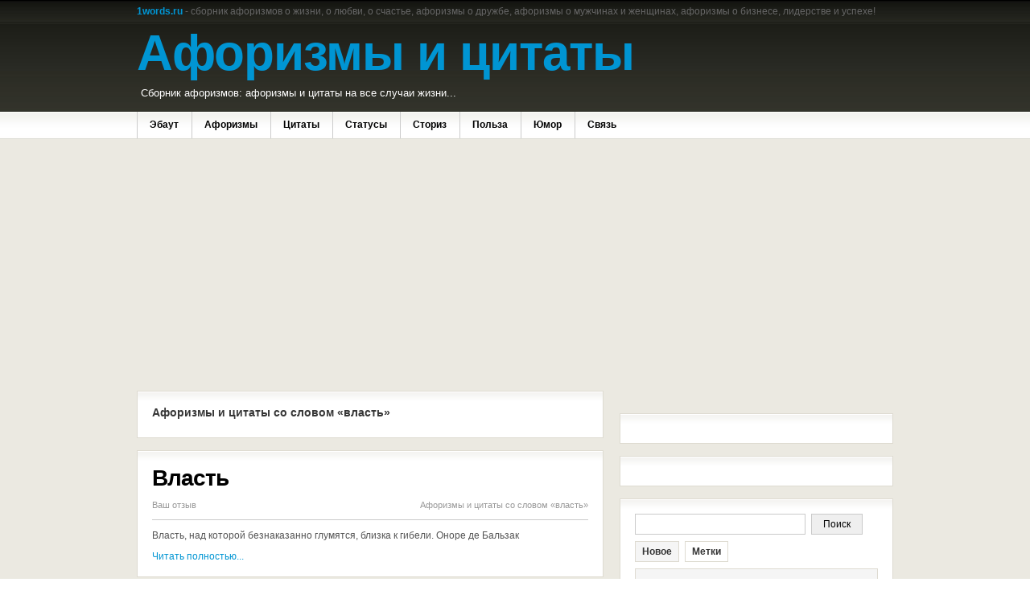

--- FILE ---
content_type: text/html
request_url: http://1words.ru/tag/vlast/
body_size: 45237
content:
<!DOCTYPE html PUBLIC "-//W3C//DTD XHTML 1.0 Transitional//EN" "http://www.w3.org/TR/xhtml1/DTD/xhtml1-transitional.dtd">

<html xmlns="http://www.w3.org/1999/xhtml">

<head profile="http://gmpg.org/xfn/11">



    <title>власть - афоризмы, цитаты и статусы со словом власть</title>

    

    <meta http-equiv="Content-Type" content="text/html; charset=UTF-8" />

    

    <link rel="stylesheet" type="text/css" href="/wp-content/themes/thrillingtheme/style.css" media="screen" />

    <link rel="stylesheet" type="text/css" href="/wp-content/themes/thrillingtheme/960.css" media="screen" />

    

    <link rel="alternate" type="application/rss+xml" title="RSS 2.0" href="http://feeds.feedburner.com/1words" />

    <link rel="pingback" href="/xmlrpc.php" />

    <link rel="shortcut icon" href="/favicon.ico" />

  

    <!--[if lt IE 7]>

    <script src="http://ie7-js.googlecode.com/svn/version/2.0(beta3)/IE7.js" type="text/javascript"></script>

    <style type="text/css">#header .spacer{display:none !important;visibility:hidden !important;}</style>

    <![endif]-->

    

     

    
    <link rel="alternate" type="application/rss+xml" title="Афоризмы &raquo; Лента метки власть" href="/tag/vlast/feed/" />
<script type='text/javascript' src='/wp-includes/js/jquery/jquery.js?ver=1.4.2'></script>
<link rel="EditURI" type="application/rsd+xml" title="RSD" href="/xmlrpc.php?rsd" />
<link rel="wlwmanifest" type="application/wlwmanifest+xml" href="/wp-includes/wlwmanifest.xml" /> 
<link rel='index' title='Афоризмы' href='/' />

<!-- platinum seo pack 1.3.7 -->
<meta name="robots" content="index,follow" />
<link rel="canonical" href="/tag/vlast/" />
<!-- /platinum one seo pack -->
<link href="/wp-content/themes/thrillingtheme/styles/3-blackandwhite.css" rel="stylesheet" type="text/css" />


    


    <!-- Show custom logo -->

    
    






<script type="text/javascript">

  

</script>



</head>



<body>






<div id="background">



<div id="top" class="container_16">



	<div class="grid_12" style="width:100%;">

<h3 style="font-size:12px; color:#666; font-weight: normal;"><a href="/" title="Афоризмы"><strong>1words.ru</strong></a> - сборник афоризмов о жизни, о любви, о счастье, афоризмы о дружбе, афоризмы о мужчинах и женщинах, афоризмы о бизнесе, лидерстве и успехе!</h3>

	</div>

	<!-- end .grid_12 -->

</div>

<!--/top-->



<div id="page" class="container_16">



	<div id="header">



 









  

<h1 class="grid_8">

<a href="/" title="Сборник афоризмов и цитат" style="color:#0095d3;">Афоризмы и цитаты</a>

</h1>

<div id="cate">

<h2>

Сборник афоризмов: афоризмы и цитаты на все случаи жизни...

</h2>

</div>













 



 



 



 



 



 



 



 



 



 



 



 



 



 



 



 



 



 



 



 



 



 



 



 



 



 



 



 



 



 



 



 



 



 



 



 



 



 



 



 



 



 



 



 



 



 



 



 



 



 



 



 



 



 



 



 



 



 



 



 



 









		<div class="spacer grid_8">

			
		

	  		<div id="tablecontainter" style="float:right;">

			    <div class="welcome">

<!-- реклама -->

			    </div>

			</div>

		</div>

		<!--/spacer-->		

		

	</div>

    <!--/header -->

    

	

	<div id="topmenu">



	<ul id="nav" class="grid_15"><li id="menu-item-25" class="menu-item menu-item-type-post_type menu-item-25"><a title="Информация о проекте 1words.ru" href="/about/">Эбаут</a></li>
<li id="menu-item-131" class="menu-item menu-item-type-post_type menu-item-131"><a title="Афоризмы" href="/aphorism/">Афоризмы</a>
<ul class="sub-menu">
	<li id="menu-item-3564" class="menu-item menu-item-type-post_type menu-item-3564"><a href="/aforizmy-po-temam/">Афоризмы по темам</a></li>
	<li id="menu-item-2369" class="menu-item menu-item-type-post_type menu-item-2369"><a href="/aforizmy-pro-zhizn/">Афоризмы про жизнь</a></li>
	<li id="menu-item-2396" class="menu-item menu-item-type-post_type menu-item-2396"><a href="/aforizmy-o-schaste/">Афоризмы о счастье</a></li>
	<li id="menu-item-2378" class="menu-item menu-item-type-post_type menu-item-2378"><a href="/aforizmy-o-lyubvi/">Афоризмы о любви</a></li>
	<li id="menu-item-2399" class="menu-item menu-item-type-post_type menu-item-2399"><a href="/aforizmy-o-druzhbe/">Афоризмы о дружбе</a></li>
	<li id="menu-item-2385" class="menu-item menu-item-type-post_type menu-item-2385"><a href="/aforizmy-o-zhenshhinax/">Афоризмы о женщинах</a></li>
	<li id="menu-item-2391" class="menu-item menu-item-type-post_type menu-item-2391"><a href="/aforizmy-o-muzhchinax/">Афоризмы о мужчинах</a></li>
	<li id="menu-item-2364" class="menu-item menu-item-type-post_type menu-item-2364"><a href="/aforizmy-pro-biznes/">Афоризмы про бизнес</a></li>
	<li id="menu-item-2382" class="menu-item menu-item-type-post_type menu-item-2382"><a href="/prikolnye-aforizmy/">Прикольные афоризмы</a></li>
	<li id="menu-item-2352" class="menu-item menu-item-type-post_type menu-item-2352"><a href="/aforismi/">История афоризмов</a></li>
	<li id="menu-item-3197" class="menu-item menu-item-type-post_type menu-item-3197"><a href="/populyarnye-aforizmy/">Популярные афоризмы</a></li>
	<li id="menu-item-4550" class="menu-item menu-item-type-post_type menu-item-4550"><a href="/tematika-aforizmov/">Тематика афоризмов</a></li>
</ul>
</li>
<li id="menu-item-2346" class="menu-item menu-item-type-post_type menu-item-2346"><a href="/quote/">Цитаты</a></li>
<li id="menu-item-2345" class="menu-item menu-item-type-post_type menu-item-2345"><a href="/status/">Статусы</a></li>
<li id="menu-item-438" class="menu-item menu-item-type-taxonomy menu-item-438"><a title="Притчи, поучительные истории и легенды" href="/category/parable/">Сториз</a></li>
<li id="menu-item-134" class="menu-item menu-item-type-taxonomy menu-item-134"><a title="Польза" href="/category/info/">Польза</a></li>
<li id="menu-item-2361" class="menu-item menu-item-type-taxonomy menu-item-2361"><a title="Юмор" href="/category/humor/">Юмор</a></li>
<li id="menu-item-24" class="menu-item menu-item-type-post_type menu-item-24"><a title="Обратная связь" href="/contacts/">Связь</a></li>
</ul>
		

		<ul>



		</ul>

			

        

	</div>

    <!--/topmenu-->
		<div id="centercol" class="grid_10">
<center>
<script async src="//pagead2.googlesyndication.com/pagead/js/adsbygoogle.js"></script>
<!-- 1words.ru - top -->
<ins class="adsbygoogle"
     style="display:block"
     data-ad-client="ca-pub-1037222935363590"
     data-ad-slot="7953746267"
     data-ad-format="auto"></ins>
<script>
(adsbygoogle = window.adsbygoogle || []).push({});
</script>
</center><br>

		        	
       	<div class="box2">
       		<h4>Афоризмы и цитаты со словом &laquo;власть&raquo;</h4>
       	</div>     

	
					



			<div class="post box" id="post-5870">
			
                <h2><a title="Власть" href="/power/vlast/" rel="bookmark">Власть</a></h2>
                
                <div class="date-comments">
                    <p class="fl"><span class="comments"></span><a href="/power/vlast/#respond" title="Комментарий к записи Власть">Ваш отзыв</a></p>
                    <p class="fr">Афоризмы и цитаты со словом &laquo;власть&raquo;</p>
                </div>        
            
                        
                <p>Власть, над которой безнаказанно глумятся, близка к гибели. Оноре де Бальзак</p>
                <a title="Власть" href="/power/vlast/">Читать полностью...</a>    				

				
			</div><!--/post-->


				



    	<div class="box">
<h2>
Слова всесильны, помните об этом!
</h2>
<!-- Яндекс.Директ -->
<script type="text/javascript">
yandex_partner_id = 85673;
yandex_site_bg_color = 'FFFFFF';
yandex_stat_id = 2;
yandex_site_charset = 'utf-8';
yandex_ad_format = 'direct';
yandex_font_size = 1;
yandex_direct_type = 'horizontal';
yandex_direct_border_type = 'ad';
yandex_direct_limit = 2;
yandex_direct_title_font_size = 3;
yandex_direct_header_bg_color = 'F1F1ED';
yandex_direct_border_color = 'F1F1ED';
yandex_direct_title_color = 'FF0099';
yandex_direct_url_color = '555555';
yandex_direct_all_color = '999999';
yandex_direct_text_color = '555555';
yandex_direct_hover_color = '0095D3';
yandex_direct_favicon = false;
document.write('<sc'+'ript type="text/javascript" src="http://an.yandex.ru/system/context.js"></sc'+'ript>');
</script>

    	</div>

			<div class="post box" id="post-5550">
			
                <h2><a title="Чрезмерная жажда" href="/power/chrezmernaya-zhazhda/" rel="bookmark">Чрезмерная жажда</a></h2>
                
                <div class="date-comments">
                    <p class="fl"><span class="comments"></span><a href="/power/chrezmernaya-zhazhda/#respond" title="Комментарий к записи Чрезмерная жажда">Ваш отзыв</a></p>
                    <p class="fr">Афоризмы и цитаты со словом &laquo;власть&raquo;</p>
                </div>        
            
                        
                <p>Чрезмерная жажда власти привела к падению ангелов; чрезмерная жажда знания приводит к падению человека; но милосердие не может быть чрезмерным ...</p><br>
<center>
<script async src="//pagead2.googlesyndication.com/pagead/js/adsbygoogle.js"></script>
<!-- 1words.ru - full -->
<ins class="adsbygoogle"
     style="display:inline-block;width:300px;height:250px"
     data-ad-client="ca-pub-1037222935363590"
     data-ad-slot="4860679061"></ins>
<script>
(adsbygoogle = window.adsbygoogle || []).push({});
</script>
</center><br>
                <a title="Чрезмерная жажда" href="/power/chrezmernaya-zhazhda/">Читать полностью...</a>    				

				
			</div><!--/post-->


				



			<div class="post box" id="post-5540">
			
                <h2><a title="Жажда власти" href="/power/zhazhda-vlasti/" rel="bookmark">Жажда власти</a></h2>
                
                <div class="date-comments">
                    <p class="fl"><span class="comments"></span><a href="/power/zhazhda-vlasti/#respond" title="Комментарий к записи Жажда власти">Ваш отзыв</a></p>
                    <p class="fr">Афоризмы и цитаты со словом &laquo;власть&raquo;</p>
                </div>        
            
                        
                <p>Чрезмерная жажда власти привела к падению ангелов; чрезмерная жажда знания приводит к падению человека; но милосердие не может быть чрезмерным ...</p>
                <a title="Жажда власти" href="/power/zhazhda-vlasti/">Читать полностью...</a>    				

				
			</div><!--/post-->


				



			<div class="post box" id="post-5156">
			
                <h2><a title="Удержать власть" href="/power/uderzhat-vlast/" rel="bookmark">Удержать власть</a></h2>
                
                <div class="date-comments">
                    <p class="fl"><span class="comments"></span><a href="/power/uderzhat-vlast/#respond" title="Комментарий к записи Удержать власть">Ваш отзыв</a></p>
                    <p class="fr">Афоризмы и цитаты со словом &laquo;власть&raquo;</p>
                </div>        
            
                        
                <p>Одним страхом нельзя удержать власть. Ложь оказалась не менее необходимой. Иосиф Сталин</p>
                <a title="Удержать власть" href="/power/uderzhat-vlast/">Читать полностью...</a>    				

				
			</div><!--/post-->


				



			<div class="post box" id="post-4782">
			
                <h2><a title="Наша власть" href="/power/nasha-vlast/" rel="bookmark">Наша власть</a></h2>
                
                <div class="date-comments">
                    <p class="fl"><span class="comments"></span><a href="/power/nasha-vlast/#respond" title="Комментарий к записи Наша власть">Ваш отзыв</a></p>
                    <p class="fr">Афоризмы и цитаты со словом &laquo;власть&raquo;</p>
                </div>        
            
                        
                <p>Наша власть — как фруктовое желе. А надо, чтобы это был твердый кусок мяса, хорошо прожаренный, хорошо проперченный. Владимир Жириновский</p>
                <a title="Наша власть" href="/power/nasha-vlast/">Читать полностью...</a>    				

				
			</div><!--/post-->


				



			<div class="post box" id="post-3234">
			
                <h2><a title="Мир на земле" href="/power/mir-na-zemle/" rel="bookmark">Мир на земле</a></h2>
                
                <div class="date-comments">
                    <p class="fl"><span class="comments"></span><a href="/power/mir-na-zemle/#respond" title="Комментарий к записи Мир на земле">Ваш отзыв</a></p>
                    <p class="fr">Афоризмы и цитаты со словом &laquo;власть&raquo;</p>
                </div>        
            
                        
                <p>Когда власть любви превзойдёт любовь к власти, наступит мир на земле&#8230;</p>
                <a title="Мир на земле" href="/power/mir-na-zemle/">Читать полностью...</a>    				

				
			</div><!--/post-->


				



			<div class="post box" id="post-3147">
			
                <h2><a title="Власть человека над временем" href="/time/vlast-cheloveka-nad-vremenem/" rel="bookmark">Власть человека над временем</a></h2>
                
                <div class="date-comments">
                    <p class="fl"><span class="comments"></span><a href="/time/vlast-cheloveka-nad-vremenem/#respond" title="Комментарий к записи Власть человека над временем">Ваш отзыв</a></p>
                    <p class="fr">Афоризмы и цитаты со словом &laquo;власть&raquo;</p>
                </div>        
            
                        
                <p>Над прошлым, настоящим и будущим имеет власть человек&#8230; Александр Грин</p>
                <a title="Власть человека над временем" href="/time/vlast-cheloveka-nad-vremenem/">Читать полностью...</a>    				

				
			</div><!--/post-->


				



			<div class="post box" id="post-2529">
			
                <h2><a title="Не власть портит" href="/power/ne-vlast-portit/" rel="bookmark">Не власть портит</a></h2>
                
                <div class="date-comments">
                    <p class="fl"><span class="comments"></span><a href="/power/ne-vlast-portit/#respond" title="Комментарий к записи Не власть портит">Ваш отзыв</a></p>
                    <p class="fr">Афоризмы и цитаты со словом &laquo;власть&raquo;</p>
                </div>        
            
                        
                <p>Вообще говоря, власть не портит людей, зато дураки, когда они у власти, портят власть. Бернард Шоу</p>
                <a title="Не власть портит" href="/power/ne-vlast-portit/">Читать полностью...</a>    				

				
			</div><!--/post-->


				



			<div class="post box" id="post-1514">
			
                <h2><a title="Приходится делать выбор" href="/power/prixoditsya-delat-vybor/" rel="bookmark">Приходится делать выбор</a></h2>
                
                <div class="date-comments">
                    <p class="fl"><span class="comments"></span><a href="/power/prixoditsya-delat-vybor/#respond" title="Комментарий к записи Приходится делать выбор">Ваш отзыв</a></p>
                    <p class="fr">Афоризмы и цитаты со словом &laquo;власть&raquo;</p>
                </div>        
            
                        
                <p>Власти хорошей не бывает: выбор приходится всегда делать между плохой или ещё более плохой.</p>
                <a title="Приходится делать выбор" href="/power/prixoditsya-delat-vybor/">Читать полностью...</a>    				

				
			</div><!--/post-->


				



			<div class="post box" id="post-1367">
			
                <h2><a title="Сила и власть" href="/life/sila-i-vlast/" rel="bookmark">Сила и власть</a></h2>
                
                <div class="date-comments">
                    <p class="fl"><span class="comments"></span><a href="/life/sila-i-vlast/#respond" title="Комментарий к записи Сила и власть">Ваш отзыв</a></p>
                    <p class="fr">Афоризмы и цитаты со словом &laquo;власть&raquo;</p>
                </div>        
            
                        
                <p>Спокойствие &#8211; величайшее проявление силы и власти.</p>
                <a title="Сила и власть" href="/life/sila-i-vlast/">Читать полностью...</a>    				

				
			</div><!--/post-->


				
		<div class="box2 navigation">
<div class="navigation" style="font-size:16px; font-weight:bold;"><span class="pages" style="color:#0095d3;">Страница 1 из 2</span> &nbsp; 
<span class='page-numbers current'>1</span>
<a class='page-numbers' href='/tag/vlast/page/2/'>2</a>
<a class='next page-numbers' href='/tag/vlast/page/2/'></a></div><br>			
			<div class="alignleft"><a href="/tag/vlast/page/2/" >&laquo; Предыдущая страница</a></div>
			<div class="alignright"></div>
		</div>		
	
								

		</div><!--/grid_10-->

<div id="sidebar" class="grid_6">
<script async src="//pagead2.googlesyndication.com/pagead/js/adsbygoogle.js"></script>
<!-- 1words.ru - right -->
<ins class="adsbygoogle"
     style="display:block"
     data-ad-client="ca-pub-1037222935363590"
     data-ad-slot="3383945868"
     data-ad-format="auto"></ins>
<script>
(adsbygoogle = window.adsbygoogle || []).push({});
</script>
<br>
  
<br><br>

	 	
  
<div class="box2">

</div>	

<div class="box2" style="text-align:center;">

</div>

			

	
<div class="box2">
<form action="http://www.1words.ru" method="get" id="searchform" style="margin-bottom:8px;">
<input style="width:200px;" type="text" value="" size="" id="s" name="s"/>
<input style="margin-left:4px; width:64px;" type="submit" value="Поиск"/>
</form>       

<ul class="idTabs">
  <li><a href="#feat">Новое</a></li>

  <li><a href="#tagcloud">Метки</a></li>
</ul>

<div class="spacer white">
<br><center>
<script async src="//pagead2.googlesyndication.com/pagead/js/adsbygoogle.js"></script>
<!-- 1words.ru - text -->
<ins class="adsbygoogle"
     style="display:block"
     data-ad-client="ca-pub-1037222935363590"
     data-ad-slot="9290878662"
     data-ad-format="link"></ins>
<script>
(adsbygoogle = window.adsbygoogle || []).push({});
</script>
</center><br>

<ul class="list1" id="feat">
	  <li><a title="Привычка становиться прошлым" href="/time/privychka-stanovitsya-proshlym/" rel="bookmark">Привычка становиться прошлым</a></li>
    <li><a title="Будущее может и не стать настоящим" href="/time/budushhee-mozhet-i-ne-stat-nastoyashhim/" rel="bookmark">Будущее может и не стать настоящим</a></li>
    <li><a title="Не верим, что это правда!" href="/war-and-peace/ne-verim-chto-eto-pravda/" rel="bookmark">Не верим, что это правда!</a></li>
    <li><a title="100 процентов ничего" href="/risk/100-procentov-nichego/" rel="bookmark">100 процентов ничего</a></li>
    <li><a title="Быть на грани" href="/risk/byt-na-grani/" rel="bookmark">Быть на грани</a></li>
  		
</ul>

<ul class="list1" id="pop">            
                      
</ul>

<ul class="list1" id="comm">
                      
</ul>	

<div class="list1" id="tagcloud">
  <a href='/tag/budushhee/' class='tag-link-14' title='28 тем' style='font-size: 11.7614678899pt;'>будущее</a>
<a href='/tag/vera/' class='tag-link-40' title='42 темы' style='font-size: 13.6330275229pt;'>вера</a>
<a href='/tag/vlast/' class='tag-link-165' title='19 тем' style='font-size: 10pt;'>власть</a>
<a href='/tag/vozmozhnost/' class='tag-link-49' title='24 темы' style='font-size: 11.1009174312pt;'>возможность</a>
<a href='/tag/vremya/' class='tag-link-11' title='64 темы' style='font-size: 15.6146788991pt;'>время</a>
<a href='/tag/dengi/' class='tag-link-45' title='53 темы' style='font-size: 14.7339449541pt;'>деньги</a>
<a href='/tag/deti/' class='tag-link-313' title='33 темы' style='font-size: 12.5321100917pt;'>дети</a>
<a href='/tag/dobro/' class='tag-link-157' title='27 тем' style='font-size: 11.6513761468pt;'>добро</a>
<a href='/tag/drug/' class='tag-link-130' title='34 темы' style='font-size: 12.6422018349pt;'>друг</a>
<a href='/tag/druzhba/' class='tag-link-112' title='46 тем' style='font-size: 14.0733944954pt;'>дружба</a>
<a href='/tag/zhelanie/' class='tag-link-17' title='48 тем' style='font-size: 14.2935779817pt;'>желание</a>
<a href='/tag/zhenshhina/' class='tag-link-119' title='100 тем' style='font-size: 17.7064220183pt;'>женщина</a>
<a href='/tag/zhizn/' class='tag-link-22' title='246 тем' style='font-size: 22pt;'>жизнь</a>
<a href='/tag/znaniya/' class='tag-link-26' title='20 тем' style='font-size: 10.2201834862pt;'>знания</a>
<a href='/tag/istoriya/' class='tag-link-50' title='25 тем' style='font-size: 11.2110091743pt;'>история</a>
<a href='/tag/krasota/' class='tag-link-267' title='21 тема' style='font-size: 10.4403669725pt;'>красота</a>
<a href='/tag/lozh/' class='tag-link-183' title='21 тема' style='font-size: 10.4403669725pt;'>ложь</a>
<a href='/tag/lyubit/' class='tag-link-940' title='22 темы' style='font-size: 10.6605504587pt;'>любить</a>
<a href='/tag/lyubov/' class='tag-link-81' title='117 тем' style='font-size: 18.4770642202pt;'>любовь</a>
<a href='/tag/lyudi/' class='tag-link-190' title='55 тем' style='font-size: 14.9541284404pt;'>люди</a>
<a href='/tag/mechta-2/' class='tag-link-142' title='26 тем' style='font-size: 11.4311926606pt;'>мечта</a>
<a href='/tag/mir/' class='tag-link-153' title='40 тем' style='font-size: 13.4128440367pt;'>мир</a>
<a href='/tag/muzhchina/' class='tag-link-118' title='52 темы' style='font-size: 14.623853211pt;'>мужчина</a>
<a href='/tag/muzyka/' class='tag-link-459' title='31 тема' style='font-size: 12.3119266055pt;'>музыка</a>
<a href='/tag/oshibka/' class='tag-link-39' title='37 тем' style='font-size: 13.0825688073pt;'>ошибка</a>
<a href='/tag/pobeda/' class='tag-link-42' title='24 темы' style='font-size: 11.1009174312pt;'>победа</a>
<a href='/tag/pravda-2/' class='tag-link-77' title='25 тем' style='font-size: 11.2110091743pt;'>правда</a>
<a href='/tag/prazdnik/' class='tag-link-1900' title='31 тема' style='font-size: 12.3119266055pt;'>праздник</a>
<a href='/tag/problema/' class='tag-link-48' title='21 тема' style='font-size: 10.4403669725pt;'>проблема</a>
<a href='/tag/proshloe/' class='tag-link-13' title='20 тем' style='font-size: 10.2201834862pt;'>прошлое</a>
<a href='/tag/rabota/' class='tag-link-97' title='24 темы' style='font-size: 11.1009174312pt;'>работа</a>
<a href='/tag/rezultat/' class='tag-link-24' title='29 тем' style='font-size: 11.9816513761pt;'>результат</a>
<a href='/tag/svoboda/' class='tag-link-60' title='21 тема' style='font-size: 10.4403669725pt;'>свобода</a>
<a href='/tag/serdce/' class='tag-link-122' title='19 тем' style='font-size: 10pt;'>сердце</a>
<a href='/tag/sila/' class='tag-link-87' title='27 тем' style='font-size: 11.6513761468pt;'>сила</a>
<a href='/tag/slovo/' class='tag-link-103' title='21 тема' style='font-size: 10.4403669725pt;'>слово</a>
<a href='/tag/smert/' class='tag-link-256' title='49 тем' style='font-size: 14.4036697248pt;'>смерть</a>
<a href='/tag/smysl/' class='tag-link-179' title='24 темы' style='font-size: 11.1009174312pt;'>смысл</a>
<a href='/tag/strax/' class='tag-link-41' title='37 тем' style='font-size: 13.0825688073pt;'>страх</a>
<a href='/tag/sudba/' class='tag-link-88' title='19 тем' style='font-size: 10pt;'>судьба</a>
<a href='/tag/schaste-2/' class='tag-link-59' title='75 тем' style='font-size: 16.3853211009pt;'>счастье</a>
<a href='/tag/uspex/' class='tag-link-19' title='71 тема' style='font-size: 16.1651376147pt;'>успех</a>
<a href='/tag/xarakter/' class='tag-link-216' title='20 тем' style='font-size: 10.2201834862pt;'>характер</a>
<a href='/tag/cel/' class='tag-link-89' title='40 тем' style='font-size: 13.4128440367pt;'>цель</a>
<a href='/tag/chelovek/' class='tag-link-57' title='101 тема' style='font-size: 17.8165137615pt;'>человек</a></div>

</div><!--/spacer -->

</div><!--/box2 -->

<div class="grid_3 alpha">
<div class="widget">
<h3 class="hl">Это интересно</h3>
<br>
</div>

<div class="widget">
</div>

		

</div><!--/grid_3 alpha-->

<div class="grid_3 omega">
<div class="widget"><h3 class="hl">Афоризмы</h3>		<ul>
	<li class="cat-item cat-item-1"><a href="/category/aforizmy/" title="Прочие афоризмы и цитаты, не вошедшие в другие рубрики.">Афоризмы</a> (7268)
</li>
	<li class="cat-item cat-item-63"><a href="/category/business/" title="Афоризмы про бизнес, цитаты и мудрые высказывания о бизнесе, слова великих бизнесменов и успешных людей.">Бизнес</a> (24)
</li>
	<li class="cat-item cat-item-105"><a href="/category/faith/" title="Афоризмы, цитаты и мудрые слова про веру в Бога, веру в себя и окружающих нас людей. Афоризмы со словом &quot;вера&quot;.">Вера</a> (45)
</li>
	<li class="cat-item cat-item-164"><a href="/category/power/" title="Афоризмы и мудрые мысли о власти, политике и государстве, цитаты про власть. ">Власть</a> (33)
</li>
	<li class="cat-item cat-item-161"><a href="/category/capability/" title="Афоризмы, мудрые мысли, цитаты о возможностях и со словом возможность.">Возможность</a> (37)
</li>
	<li class="cat-item cat-item-287"><a href="/category/war-and-peace/" title="Афоризмы и цитаты о войне и мире. Война и Мир в цитатах, мудрых мыслях и крылатых фразах.">Война и Мир</a> (17)
</li>
	<li class="cat-item cat-item-446"><a href="/category/seasons/" title="Афоризмы, цитаты, мудрые мысли и статусы о временах года. Афоризмы о весне, о зиме, о лете, об осени.">Времена года</a> (22)
</li>
	<li class="cat-item cat-item-10"><a href="/category/time/" title="Слова, цитаты, крылатые выражения и афоризмы про время, со словом &quot;время&quot;.">Время</a> (60)
</li>
	<li class="cat-item cat-item-46"><a href="/category/choice/" title="Сборник афоризмов про выбор. Цитаты и крылатые выражения со словом &quot;выбор&quot;. Вся наша жизнь - постоянный выбор...">Выбор</a> (18)
</li>
	<li class="cat-item cat-item-44"><a href="/category/money/" title="Афоризмы про деньги и богатство. Мысли и высказывания успешных богачей. Цитаты и крылатые фразы про деньги.">Деньги</a> (47)
</li>
	<li class="cat-item cat-item-589"><a href="/category/children/" title="Афоризмы и цитаты о детях, мудрые мысли про детей.">Дети</a> (61)
</li>
	<li class="cat-item cat-item-155"><a href="/category/good_n_evil/" title="Афоризмы и цитаты о добре и зле, слова о доброте и злости. Добро и зло в афоризмах и мудростях.">Добро и Зло</a> (39)
</li>
	<li class="cat-item cat-item-129"><a href="/category/friendship/" title="Афоризмы и цитаты о дружбе и друзьях. Лучшие высказывания и мудрые мысли про друзей и про дружбу.">Дружба</a> (63)
</li>
	<li class="cat-item cat-item-16"><a href="/category/desire/" title="Афоризмы, цитаты и изречения про желания. Слова про человеческие желания и со словом &quot;желание&quot;.">Желание</a> (30)
</li>
	<li class="cat-item cat-item-276"><a href="/category/woman/" title="Афоризмы, цитаты и статусы о женщине и о женщинах">Женщина</a> (52)
</li>
	<li class="cat-item cat-item-23"><a href="/category/life/" title="Жизнь в афоризмах, цитатах и мудрых мыслях. Собрание афоризмов и крылатых выражений про жизнь, о жизни и для жизни.">Жизнь</a> (206)
</li>
	<li class="cat-item cat-item-25"><a href="/category/knowledge/" title="Афоризмы, крылатые фразы и выражения о знаниях. Цитаты и сильные слова со словом &quot;знание&quot;.">Знания</a> (41)
</li>
	<li class="cat-item cat-item-288"><a href="/category/history/" title="Афоризмы, цитаты и высказывания об истории и со словом История.">История</a> (29)
</li>
	<li class="cat-item cat-item-304"><a href="/category/beauty/" title="Афоризмы и цитаты о красоте, статусы со словом красота.">Красота</a> (20)
</li>
	<li class="cat-item cat-item-147"><a href="/category/leadership/" title="Афоризмы и цитаты о лидерах и лидерстве. Мудрые цитаты и высказывания о лидерах.">Лидерство</a> (26)
</li>
	<li class="cat-item cat-item-505"><a href="/category/lie/" title="Цитаты, статусы и афоризмы на тему Ложь. Афоризмы со словами обман, клевета, вранье.">Ложь</a> (34)
</li>
	<li class="cat-item cat-item-80"><a href="/category/love/" title="Афоризмы, цитаты, статусы про любовь. Сильные слова про любовь и мудрые высказывания со словом &quot;любовь&quot;.">Любовь</a> (103)
</li>
	<li class="cat-item cat-item-141"><a href="/category/dream/" title="Афоризмы и цитаты о мечте. Мудрые мысли о мечте. Лучшие афоризмы.">Мечта</a> (22)
</li>
	<li class="cat-item cat-item-258"><a href="/category/wisdom/" title="Афоризмы о мудрости и мудрецах. Цитаты, крылатые фразы и выражения, статусы со словом Мудрость.">Мудрость</a> (68)
</li>
	<li class="cat-item cat-item-373"><a href="/category/man/" title="Цитаты и афоризмы о мужчинах. Крылатые фразы и мудрые мысли о мужчине.">Мужчина</a> (30)
</li>
	<li class="cat-item cat-item-732"><a href="/category/music/" title="Афоризмы и цитаты о музыке. Слова про музыку. Музыка в афоризмах.">Музыка</a> (43)
</li>
	<li class="cat-item cat-item-682"><a href="/category/mood/" title="Цитаты и афоризмы про настроение. Статусы про настроении.">Настроение</a> (33)
</li>
	<li class="cat-item cat-item-649"><a href="/category/science/" title="Афоризмы, пословицы и цитаты о науке, высказывания о различных науках и ученых.">Наука</a> (16)
</li>
	<li class="cat-item cat-item-665"><a href="/category/limitations/" title="Афоризмы и цитаты про недостатки и о недостатках">Недостатки</a> (22)
</li>
	<li class="cat-item cat-item-406"><a href="/category/offense/" title="Цитаты и статусы про обиду и оскорбления, афоризмы на тему оскорбление, обида.">Обида</a> (25)
</li>
	<li class="cat-item cat-item-521"><a href="/category/waiting/" title="Афоризмы и цитаты об ожидании, ожидания в статусах и мудрых мыслях.">Ожидание</a> (23)
</li>
	<li class="cat-item cat-item-33"><a href="/category/optimism/" title="Афоризмы про оптимизм и оптимистов. Цитаты и крылатые выражения со словом &quot;оптимизм&quot;.">Оптимизм</a> (15)
</li>
	<li class="cat-item cat-item-616"><a href="/category/experience/" title="Афоризмы и цитаты про опыт и со словом опыт.">Опыт</a> (9)
</li>
	<li class="cat-item cat-item-554"><a href="/category/relations/" title="Афоризмы и статусы про отношения между людьми. Цитаты про отношения.">Отношения</a> (36)
</li>
	<li class="cat-item cat-item-184"><a href="/category/mistake/" title="Афоризмы и цитаты об ошибке и ошибках.">Ошибка</a> (32)
</li>
	<li class="cat-item cat-item-98"><a href="/category/victory/" title="Афоризмы и цитаты о победе и про победу. Крылатые выражения и мудрости со словом &quot;победа&quot;. Сильные слова победителей.">Победа</a> (15)
</li>
	<li class="cat-item cat-item-31"><a href="/category/info/" title="Полезная информация для успешных людей, для лидеров и победителей.">Полезная информация</a> (6)
</li>
	<li class="cat-item cat-item-76"><a href="/category/true/" title="Афоризмы и мудрые слова о правде. Цитаты и высказывания со словом &quot;правда&quot;.">Правда</a> (44)
</li>
	<li class="cat-item cat-item-453"><a href="/category/holidays/" title="Афоризмы и цитаты о календарных праздника. Новый год, 23 февраля, 8 марта и другие праздники.">Праздники</a> (54)
</li>
	<li class="cat-item cat-item-123"><a href="/category/nature/" title="Афоризмы и цитаты о природе, охране природы. Природа в афоризмах и мудрых мыслях.">Природа</a> (23)
</li>
	<li class="cat-item cat-item-134"><a href="/category/parable/" title="Притчи, поучительные истории и легенды...">Притча</a> (14)
</li>
	<li class="cat-item cat-item-424"><a href="/category/problem/" title="Афоризмы, цитаты и статусы со словом проблема, о проблемах и трудностях.">Проблема</a> (16)
</li>
	<li class="cat-item cat-item-108"><a href="/category/work/" title="Афоризмы и цитаты про работу. Мудрые мысли и крылатые слова со словом &quot;работа&quot; и о работе.">Работа</a> (25)
</li>
	<li class="cat-item cat-item-683"><a href="/category/jealousy/" title="Афоризмы, цитаты и статусы про ревность.">Ревность</a> (5)
</li>
	<li class="cat-item cat-item-346"><a href="/category/advertising/" title="Афоризмы о рекламе. Цитаты и мудрые мысли о рекламе.">Реклама</a> (10)
</li>
	<li class="cat-item cat-item-55"><a href="/category/reputation/" title="Цитаты, крылатые фразы и выражения, афоризмы о репутации и со словом &quot;репутация&quot;.">Репутация</a> (20)
</li>
	<li class="cat-item cat-item-416"><a href="/category/risk/" title="Цитаты, фразы и афоризмы со словом риск.">Риск</a> (19)
</li>
	<li class="cat-item cat-item-363"><a href="/category/motherland/" title="Афоризмы, цитаты и крылатые слова о родине и со словом родина.">Родина</a> (13)
</li>
	<li class="cat-item cat-item-84"><a href="/category/freedom/" title="Лучшие афоризмы о свободе. &quot;Свобода&quot; в цитатах, высказываниях великих людей, крылатых фразах.">Свобода</a> (17)
</li>
	<li class="cat-item cat-item-236"><a href="/category/family/" title="Афоризмы, цитаты и статусы со словом семья. Афоризмы и цитаты о семейных отношениях и браке.">Семья</a> (27)
</li>
	<li class="cat-item cat-item-102"><a href="/category/word/" title="Афоризмы про слова, о слове. Цитаты, крылатые выражения и высказывания мудрецов про &quot;слово&quot;.">Слово</a> (46)
</li>
	<li class="cat-item cat-item-433"><a href="/category/death/" title="Цитаты и афоризмы о смерти. Статусы со словом смерть. Мудрость на тему смерть.">Смерть</a> (32)
</li>
	<li class="cat-item cat-item-143"><a href="/category/perfection/" title="Цитаты, афоризмы, мудрые мысли и высказывания о совершенстве и совершенствовании.">Совершенство</a> (37)
</li>
	<li class="cat-item cat-item-167"><a href="/category/fear/" title="Цитаты, мудрые мысли и афоризмы про страх.">Страх</a> (29)
</li>
	<li class="cat-item cat-item-361"><a href="/category/destiny/" title="Афоризмы о судьбе. Цитаты о судьбе. Статусы и мысли со словом судьба.">Судьба</a> (29)
</li>
	<li class="cat-item cat-item-58"><a href="/category/happiness/" title="Лучшие афоризмы про счастье и счастливых людей. Цитаты и крылатые слова о счастье. Что такое счастье?">Счастье</a> (57)
</li>
	<li class="cat-item cat-item-354"><a href="/category/abasement/" title="Афоризмы и статусы про унижение. Цитаты со словом унижать. Унижения и оскорбления в цитатах и афоризмах.">Унижение</a> (20)
</li>
	<li class="cat-item cat-item-18"><a href="/category/success/" title="Афоризмы и крылатые слова про успех. Цитаты и со словом &quot;успех&quot;.">Успех</a> (71)
</li>
	<li class="cat-item cat-item-676"><a href="/category/character/" title="Афоризмы и цитаты про характер человека.">Характер</a> (15)
</li>
	<li class="cat-item cat-item-131"><a href="/category/goal/" title="Афоризмы, цитаты, мудрые мысли о достижении целей. Цитаты и афоризмы со словом Цель, Путь, Дорога...">Цель</a> (46)
</li>
	<li class="cat-item cat-item-1103"><a href="/category/human/" title="Афоризмы и цитаты о человеке и человечестве. Мудрые мысли про людей.">Человек</a> (33)
</li>
	<li class="cat-item cat-item-369"><a href="/category/miracle/" title="Афоризмы и цитаты о Чуде и Чудесах. Крылатые фразы со словом Чудо.">Чудо</a> (15)
</li>
	<li class="cat-item cat-item-62"><a href="/category/humor/" title="Юмористические и смешные афоризмы, прикольные статусы, цитаты, анекдоты. Все, что так или иначе связано с юмором :)">Юмор</a> (68)
</li>
		</ul>
</div><!--/widget-->
<div class="widget">
  </div>

	</div><!--/grid_3 omega-->

<div class="fix"></div> 

<div id="adsection">

	

</div>

   
   	

</div><!--/sidebar-->

<div class="fix"></div>
		<div class="fix"></div>

   

</div> <!--/#page .container_16-->



<div id="footer">
<div align="center">
(c) 2016 Все права защищены. <strong>1Words.Ру</strong>
<br><br>
<script async="async" src="https://w.uptolike.com/widgets/v1/zp.js?pid=1607774" type="text/javascript"></script>

<noindex>
<!--LiveInternet counter--><script type="text/javascript"><!--
document.write("<a href='//www.liveinternet.ru/click' "+
"target=_blank><img src='//counter.yadro.ru/hit?t17.1;r"+
escape(document.referrer)+((typeof(screen)=="undefined")?"":
";s"+screen.width+"*"+screen.height+"*"+(screen.colorDepth?
screen.colorDepth:screen.pixelDepth))+";u"+escape(document.URL)+
";"+Math.random()+
"' alt='' title='LiveInternet: показано число просмотров за 24"+
" часа, посетителей за 24 часа и за сегодня' "+
"border='0' width='88' height='31'><\/a>")
//--></script><!--/LiveInternet-->
</noindex>
</div>
<br><br>

	

	<div class="container_16">

        <div class="grid_16">

            <p class="fl">

<a href="/aphorism" title="Афоризмы">Афоризмы - 

<a href="/quote" title="Цитаты">Цитаты</a> - 

<a href="/status" title="Статусы">Статусы</a> - 

<a href="/phrase" title="Крылатые фразы и выражения">Крылатые выражения</a> - 

<a href="/category/parable" title="Притчи и истории">Притчи</a> - 

<a href="/category/info" title="Полезная информация">Полезная информация</a> -



            </p>

            <p class="fr">

<a href="#" title="Поехали!">Наверх</a>           

            </p>

<div style="clear:both;"><br></div>








 



           






     



  



  



  



  



  



  



  










  
































































          



  



  



  



 



 




































































  

        </div>

	</div> <!-- end .container_16-->

  

</div>



</div> <!-- end #background -->







<script type="text/javascript" src="/wp-content/themes/thrillingtheme/includes/js/jquery-1.2.1.pack.js"></script>

<script type="text/javascript" src="/wp-content/themes/thrillingtheme/includes/js/tabs.js"></script>	



</body>

</html>

--- FILE ---
content_type: text/html; charset=utf-8
request_url: https://www.google.com/recaptcha/api2/aframe
body_size: 251
content:
<!DOCTYPE HTML><html><head><meta http-equiv="content-type" content="text/html; charset=UTF-8"></head><body><script nonce="HflMNOKHDNczk21MYjIpPw">/** Anti-fraud and anti-abuse applications only. See google.com/recaptcha */ try{var clients={'sodar':'https://pagead2.googlesyndication.com/pagead/sodar?'};window.addEventListener("message",function(a){try{if(a.source===window.parent){var b=JSON.parse(a.data);var c=clients[b['id']];if(c){var d=document.createElement('img');d.src=c+b['params']+'&rc='+(localStorage.getItem("rc::a")?sessionStorage.getItem("rc::b"):"");window.document.body.appendChild(d);sessionStorage.setItem("rc::e",parseInt(sessionStorage.getItem("rc::e")||0)+1);localStorage.setItem("rc::h",'1768884602349');}}}catch(b){}});window.parent.postMessage("_grecaptcha_ready", "*");}catch(b){}</script></body></html>

--- FILE ---
content_type: text/css
request_url: http://1words.ru/wp-content/themes/thrillingtheme/style.css
body_size: 14039
content:
/*  
Theme Name: ThrillingTheme
Theme URI: http://www.thrillingheroics.com/ThrillingTheme
Description: A sexy, SEO and social media-optimized theme from Thrilling Heroics & FreelanceWP.com
Tags: blue,brown,orange,tan,white,light,two-columns,right-sidebar,fixed-width,custom-colors,custom-header,theme-options
Version: 1.2.0
Author: Cody McKibben
Author URI: http://www.freelancewp.com

    ThrillingTheme is a WordPress theme based on FreshNews Theme by http://www.woothemes.com/
    Copyright (C) 2009 WooThemes/Magnus Jepson modified by Cody McKibben

    This program is free software: you can redistribute it and/or modify
    it under the terms of the GNU General Public License as published by
    the Free Software Foundation, either version 3 of the License, or
    (at your option) any later version.

    This program is distributed in the hope that it will be useful,
    but WITHOUT ANY WARRANTY; without even the implied warranty of
    MERCHANTABILITY or FITNESS FOR A PARTICULAR PURPOSE.  See the
    GNU General Public License for more details.

    You should have received a copy of the GNU General Public License
    along with this program.  If not, see <http://www.gnu.org/licenses/>.

*/

.rek{
border:#F1F1ED 1px solid;
background:#F1F1ED;
padding: 5px;
}

*{border:0; margin:0; padding:0}
body{color:#555; font:12px "Helvetica Neue",Helvetica,Arial,sans-serif}
#background{background:#ebe9e1 url(images/bgr.jpg) repeat-x 0 0; min-width:1000px; width:expression(document.body.clientWidth <1000? "1000px":"auto")}
a{color:#F90; text-decoration:none}
a:hover{text-decoration:underline}
input, select, textarea{border:#cacaca 1px solid; font-size:12px; padding:5px}
select{padding:0}
li{list-style:none}

#top{clear:both; height:23px; margin:0 auto; padding:7px 0 0 0; font-size:11px}

.nav1{float:left; display:inline}
.nav1 li{float:left; display:inline}
.nav1 li a{color:#a0a09b}
.nav1 li a{display:block; text-align:center; float:left; display:inline}
.nav1 li.active a, .nav1 li a:hover, .nav1 li.current_page_item a{color:#e8a02c; text-decoration:none}
.nav1{list-style:none; margin:0px; padding:0px}
.nav1 li{padding:0px; margin:0px 20px 0 0; display:inline; line-height:14px}

.subscribe{color:#A0A09B; display:inline; float:left; margin:-22px 10px 0 0}
.subscribe a{color:#e8a02c}
.subscribe a:hover{text-decoration:underline}

#topmenu{height:33px; margin-bottom:20px; position:relative; width:960px}
#topmenu li{border-left:1px solid #dedbd1; float:left; line-height:33px; display:inline}
#topmenu li a{color:#333; display:block; margin:0 1px 0 0; padding:0 15px}
#topmenu li a:hover, #topmenu li.active a{color:#ff7800; text-decoration:none}
#topmenu li.fb{border-left:none; display:inline; float:right; line-height:33px}

#nav, #nav ul{padding:0; float:left; list-style:none; display:inline}
#nav{padding:0}
#nav a{display:block}
#nav li{float:left; line-height:33px; display:inline}
#nav li a:hover{background:none}
#nav li ul{position:absolute; width:15em; left:-999em; padding-top:1px}
#nav li:hover ul, #nav li.sfhover ul{left:auto; z-index:1000}
#nav li ul li{   background:#FFF url(images/bgr-box-trans.png) repeat-x top; border-bottom:1px solid #dedbd1; border-left:1px solid #dedbd1; border-right:1px solid #dedbd1; line-height:14px; padding:5px 0; width:15em}
#nav li:hover, #nav li.hover{position:static}
#nav li ul ul{margin:-29px 0 0 15em}
#nav li:hover ul ul, #nav li.sfhover ul ul{left:-999em}
#nav li:hover ul, #nav li li:hover ul, #nav li.sfhover ul, #nav li li.sfhover ul{left:auto}
#nav li:hover ul ul, #nav li:hover ul ul ul, #nav li.sfhover ul ul, #nav li.sfhover ul ul ul{left:-999em}
#nav li:hover ul, #nav li li:hover ul, #nav li li li:hover ul, #nav li.sfhover ul, #nav li li.sfhover ul, #nav li li li.sfhover ul{left:auto}

#header{height:109px}
#header .spacer{color:#A0A09B; display:inline; float:right; height:109px; text-align:right}
#header .spacer p{clear:both}

.spacer .subscribe{font-size:0.9em}

.spacer ul h3 a{color:#000}

.spacer h2 img{margin-right:5px; vertical-align:top; display:inline}
.spacer #tablecontainter{display:table; height:109px;  #position:relative; overflow:hidden}

.spacer #tablecontainter .welcome{font-size:14px;color:#0095d3; padding-right:0px; padding-left:15px; text-align:right; display:table-cell; vertical-align:middle}
.spacer #tablecontainter .welcome span{color:#fff;}
.spacer #tablecontainter .welcome span p{clear:none !important}
.tagline{color:#FFF; font-size:1.1em; position:absolute; margin:78px 0 0 15px; *margin:78px 0 0 -463px !important; display:block; *display:inline !important}
.tagline a{color:#fff; text-decoration:none}

#header h1{float:left; display:inline; margin-left:10px; margin-right:10px; margin-bottom:0px !important; font-size:62px; font-weight:bold;}
#header h1 a{display:block; height:109px; width:940px}
#header h1 a:hover{text-decoration:none}
#header h1 a span{color:#EEE}

#cate h2 {letter-spacing:0px;
font-weight:normal;color:#FFF; font-size:1.1em; position:absolute; margin:78px 0 0 15px; *margin:78px 0 0 -463px !important; display:block; *display:inline !important
}


#search{background:url(images/bgr-search.gif) no-repeat; height:32px; margin:0 0 10px}
#search input{background:transparent; border:0; color:#a3a192; float:left; font-size:12px; margin:5px 0 0 10px; width:178px; padding:2px; display:inline}
#search .btn{margin:7px 0 0; padding:0; width:auto}

h1{color:#000; font-size:34px; font-weight:bold; letter-spacing:-1px; margin:0 0 5px}
h2{color:#000; font-size:28px; font-weight:bold; letter-spacing:-1px; margin:0 0 5px}
h2 a{color:#000}
h3, h4{color:#363636; font-size:14px; font-weight:bold; margin:0 0 5px}
h5{color:#363636; font-size:12px; font-weight:bold; margin:0 0 5px}

#columns h3{font-weight:bold}
#sidebar h3{color:#363636; display:block; font-size:18px; font-weight:bold; letter-spacing:-1px; margin:0 0 7px; padding:0 0 5px; text-align:left}
#centercol h3{margin:5px 0px; color:#363636; text-align:left; font-size:20px; letter-spacing:-1px; line-height:20px; background:none; padding:0; border:0}

p.alert{background:#f5f4f0; margin:0 0 15px 0px; padding:10px 18px 5px 18px; border:1px solid #dedbd1; color:#363636; overflow:auto}
.featuredpost h2{font-size:30px}

.idTabs{font-size:12px; float:left; margin:0 0 8px 0; display:inline}
.idTabs li{float:left; display:inline}
.idTabs li a{background:#fff; color:#363636; font-weight:bold; padding:5px 8px; display:block; margin:0 7px 0 0; text-align:left; border:1px solid #dedbd1}
.idTabs li.last a{margin:0}
.idTabs li a:hover, 
.idTabs .selected{background:#ebe9e1; text-decoration:none}

.date-comments{border-bottom:1px solid #cacaca; color:#999; font-size:11px; height:30px; line-height:25px; margin:0 0 10px}
.date-comments a{color:#999}

#centercol .date-comments p{line-height:25px;}
span.comments{}
span.email{background-image:url(images/ico-email.png) no-repeat left; padding:0 0 0 20px}
span.continue, .more-link{background:url(images/ico-continue-trans.png) no-repeat left; display:block; margin-top:10px; padding:1px 0 1px 20px; line-height:20px}
span.continue-archives{background:url(images/ico-arrow-trans.png) no-repeat right center; padding:0px 15px 0px 0px; margin-bottom:20px}
span.continue-archives-alt{background:url(images/ico-arrow-trans-left.png) no-repeat left center; padding:0px 0 0px 15px; margin-bottom:20px}
span.continue-archives a, span.continue-archives-alt a{color:#777; font-weight:bold; font-size:14px}
a.more{background:url(images/ico-arrow-trans.png) no-repeat left; color:#777; font-size:11px; padding:0px 0 0 15px}
ol.commentlist ul.children{margin:10px 0 0 15px}

.box, .widget{background:#FFF url(images/bgr-box-trans.png) repeat-x top left; border:1px solid #dedbd1; margin:0 0 15px 0px; padding:18px}
.box img{border:1px solid #999; margin:0 0 10px 0}
.box p{line-height:18px; margin:0 0 10px}
.widget{padding:15px}

.box2{background:#f5f4f0 url(images/bgr-box-trans.png) repeat-x top left; margin:0 0 15px 0px; padding:18px; border:1px solid #dedbd1; overflow:auto}
.box2 .nav1{float:none; padding:0 0 0 0px; display:inline}

.box2 .spacer.white{background:#fff; border:1px solid #dedbd1; clear:both; margin:0px}
.box2 .flickr_badge_image img{float:left; background:#fff; border:1px solid #dedbd1; margin:4px 9px 4px 0px; padding:7px; display:inline}
.box2 .flickr_badge_image img:hover{background:#ebe9e1; border:1px solid #dedbd1}

.ads{margin:0; padding:10px 15px; overflow:auto}
.ads img{float:left; margin:0 7px 0px 0px; border:1px solid #dedbd1; display:inline}
.box2 .ads .perfads_image_ad img{float:left !important; margin:0 7px 0px 0px !important; border:1px solid #dedbd1 !important; display:inline}
.ads img.last{margin:0 !important; float:right !important; display:inline}
#mpu_banner{border:1px solid #dedbd1}

.list1{padding:0; padding:15px}
.list1 li{background:url(images/ico-star-trans.png) no-repeat top left; margin:0 0 8px; padding:0 0 0 22px !important}
.list1 li a{color:#222}

.list2{clear:both}
.list2 li{background:#fff; border:1px solid #dedbd1; margin:0 0 5px; padding:12px 10px}
.list2 p{line-height:16px}

.widget ul{line-height:16px; padding:0px}
.widget ul li{border-bottom:1px solid #f1f1ed; padding:5px 0px}
.widget ul li a{color:#222}
.widget ul li ul{margin:5px 0 0px 10px}

.widget ul li ul li{background:none; border-top:1px solid #f1f1ed; border-bottom:none; padding:5px 0px}

#footer{padding:18px 0 0px 0; font-size:12px; height:150px; margin-top:10px; line-height:22px}

#footer, #footer a{color:#777}

#footer img{vertical-align:middle}

.fix{clear:both; height:1px; margin:0 0 -1px; overflow:hidden}
.fl{float:left; display:inline}
img.fl{margin:0 12px 5px 0}
.fr{float:right; display:inline}
.ac{text-align:center}
.ar{text-align:right}
.gravatar, .avatar{float:left; border:1px solid #DEDBD1; margin:0px 7px 0 0; padding:4px; background:#FFF; display:inline}

.video{height:250px; margin:0 0 10px 0; width:300px; display:inline}

.vidtabs .idTabs{font-size:12px; margin:10px 0 0 0; width:100%; float:none}
.vidtabs .idTabs li{padding:0px; float:none}
.vidtabs .idTabs li a{background:#fff; color:#363636; font-weight:bold; padding:5px 8px; display:block; text-align:left; border:0px; margin:0}
.vidtabs .idTabs li.last a{margin:0}
.vidtabs .idTabs li a:hover, 
.vidtabs .idTabs .selected{background:#ebe9e1; text-decoration:none}

h3.commh2{padding:0 0 5px; color:#333; margin:15px 0px; text-align:left; font-size:20px; background:none; border:0}
h3.commh2 span.calltoaction, h3 span.calltoaction{font-size:14px; color:#666; text-transform:uppercase; padding-left:15px}
ol.commentlist{margin:10px 0 20px; padding:0; list-style:none; font-size:12px; line-height:20px}
ol.commentlist p{margin-bottom:10px; line-height:20px}
.commentmetadata a{font-size:11px; color:#333}
ol.commentlist cite{font-style:normal; font-weight:bold}
ol.commentlist li{padding:20px 10px 10px 10px}
ol.commentlist li.alt{padding:18px 18px 5px 18px !important; background:#F8F8F4; border:1px solid #DEDBD1}
input#submit{font-size:12px; color:#363636; font-weight:bold; padding:7px 10px; margin:0 0 7px 0; text-align:left; border:1px solid #DEDBD1; background:#F5F4F0}

span.tags{background:url(images/ico-tags-trans.png) no-repeat left; padding:1px 0 0 20px}
.entry{margin-bottom:5px; padding:1px; text-align:justify;}
.entry p{text-align:left; font-size:12px; line-height:20px text-align:justify;}
.entry blockquote{padding:0px 10px; margin:5px auto 15px auto; width:85%; color:#777; font-family:"Times New Roman",Times,serif; font-style:italic}
.entry blockquote p{font-size:15px; padding:5px 0px; margin:5px 0px; line-height:20px}
.entry img{padding:2px 2px 2px 2px; border:none; max-width:540px}
.entry img.wp-smiley{padding:0; margin:0; background:none; border:none}

.entry img.alignleft{margin:0 5px 0 0}

.entry img.alignright{margin:0 0 0 5px}

img.noborder{padding:0; border:none; background:none}

img.center, .wp-caption-text{text-align:center !important}

.wp-caption img{margin:0}

.entry ul, .entry ol{margin-bottom:15px; font-size:12px; line-height:20px}
.entry ul li ul, .entry ol li ol{margin-bottom:0px; padding-top:3px}
.entry ul li{list-style:disc inside !important; margin-left:15px; padding:3px 0px}
.entry ul li ul li{list-style:circle inside !important}
.entry ol li{list-style:decimal inside !important; font-size:12px; padding:3px 0px}
.entry ol li ol li{list-style:decimal-leading-zero inside !important}

.arclist ul li{color:#c0c0c0; font-size:12px; border-bottom:1px solid #f1f1ed; padding:5px 0px}
.catrss{background:url(images/ico-rss.gif) center left no-repeat; padding-left:24px; line-height:16px}

.navigation{}
.navigation a{color:#666; font-weight:bold; font-size:12px}
.alignleft{float:left}
.alignright{float:right}
.navigation .alignleft{width:45%}
.navigation .alignright{width:45%; text-align:right}

.post_meta{overflow:auto; padding:5px 0px}
.post_meta h3.nomargin{margin:0 0 10px !important}
.post_meta .right, .subscriptionbox{float:right; width:200px; background:#F8F8F4; border:1px solid #DEDBD1; padding:18px 18px 10px; margin:0 0 10px 10px; display:inline}
.post_meta .links{line-height:14px}
.post_meta .links img{vertical-align:middle; border:none !important; margin:0px}
.post_meta ul, .author_info li{margin:0px; padding:0px}
.adblocks{background:#F8F8F4 none repeat scroll 0 0; border:1px solid #DEDBD1; padding:18px !important; margin-bottom:10px}
.center, .aligncenter{text-align:center !important; margin:0 auto !important}

.author_photo{float:left; margin-right:10px; width:58px; display:inline}
.author_photo img{background-color:#FFF; border:1px solid #CCC; display:inline; float:left; height:48px; padding:4px; width:48px; display:inline}

.blank{overflow:auto}
.blank ul, .blank ul li{list-style-type:none !important}
.blank img{border:0; background:none; vertical-align:middle}

#sidebar:after, #header:after{content:"."; display:block; height:0; clear:both; visibility:hidden}

#sidebar, #header{display:inline-block}

* html #sidebar, * html #header{height:1%}

#sidebar, #header{display:block}

--- FILE ---
content_type: text/css
request_url: http://1words.ru/wp-content/themes/thrillingtheme/styles/3-blackandwhite.css
body_size: 1099
content:
a{color:#0095d3}
a:hover{color:#0095d3}
body{background:#fff url(blackandwhite/bgr.jpg) repeat-x top}
#search{background:url(blackandwhite/bgr-search.gif) no-repeat}
#header h1 a{color:#EBE9E1}
.nav1 li a{color:#999}
.nav1 li.active a,.nav1 li a:hover,.nav1 li.current_page_item a{color:#0095d3}
.subscribe{color:#999;float:right}
.subscribe a{color:#0095d3}
#topmenu li{border-left:1px solid #ccc}
#topmenu li a{color:#000;font-weight:bold}
#topmenu li a:hover,#topmenu li.active a{text-decoration:underline; color:#0095D3;}
#nav li ul li{color:#0095D3; background:#fff;border-bottom:1px solid #ccc;border-left:1px solid #ccc;border-right:1px solid #ccc}
#footer{background:#e4e2db url(blackandwhite/bgr-footer.gif) repeat-x}
#footer,#footer a{color:#999}
.box,.widget{background:#FFF url(../images/bgr-box-trans.png) repeat-x top left}
.box2{background:#fff url(../images/bgr-box-trans.png) repeat-x top left}
.box2 .spacer.white,.list2 li{background:#f5f5f5}
.idTabs li a{background:#fff;color:#363636}
.idTabs li a:hover,.idTabs .selected{background:#f5f5f5}
span.continue-archives a{color:#777}

--- FILE ---
content_type: application/javascript;charset=utf-8
request_url: https://w.uptolike.com/widgets/v1/version.js?cb=cb__utl_cb_share_1768884598665962
body_size: 396
content:
cb__utl_cb_share_1768884598665962('1ea92d09c43527572b24fe052f11127b');